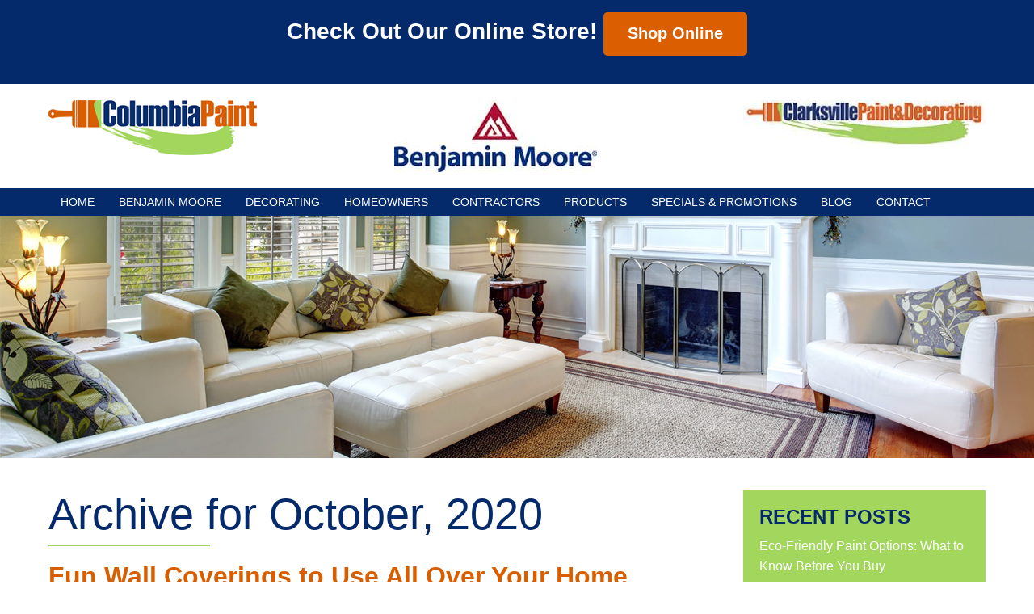

--- FILE ---
content_type: text/html; charset=UTF-8
request_url: https://www.columbiapaintco.com/2020/10/
body_size: 11840
content:
<!doctype html> <!--[if lt IE 7]><html class="no-js lt-ie10 lt-ie9 lt-ie8 lt-ie7" lang="en"><![endif]--> <!--[if IE 7]><html class="no-js lt-ie10 lt-ie9 lt-ie8" lang="en"><![endif]--> <!--[if IE 8]><html class="no-js lt-ie10 lt-ie9" lang="en"><![endif]--> <!--[if IE 9]><html class="no-js lt-ie10" lang="en"><![endif]--> <!--[if gt IE 9]><!--><html class="no-js" lang="en"><!--<![endif]--><head><link media="all" href="https://www.columbiapaintco.com/wp-content/cache/autoptimize/css/autoptimize_0a70191afbc8bea1d9daff957517f3ae.css" rel="stylesheet" /><link media="screen" href="https://www.columbiapaintco.com/wp-content/cache/autoptimize/css/autoptimize_0c96ae9a1b11220ac9b71d3ef0cda2ec.css" rel="stylesheet" /><title> October 2020 -</title><meta charset="utf-8"><meta http-equiv="X-UA-Compatible" content="IE=edge"><meta name="viewport" content="width=device-width, initial-scale=1.0"><meta name="google-site-verification" content="jxzrnJnPW4RcQ6SNYz3OkUJgRA8fzis-BaEJJaPzHD8" /><meta name="p:domain_verify" content="ffd15ffbd6662ff2ecf3d1c816f2c88a"/><link rel="apple-touch-icon" sizes="57x57" href="https://www.columbiapaintco.com/wp-content/themes/awi/icons/apple-touch-icon-57x57.png"><link rel="apple-touch-icon" sizes="60x60" href="https://www.columbiapaintco.com/wp-content/themes/awi/icons/apple-touch-icon-60x60.png"><link rel="apple-touch-icon" sizes="72x72" href="https://www.columbiapaintco.com/wp-content/themes/awi/icons/apple-touch-icon-72x72.png"><link rel="apple-touch-icon" sizes="76x76" href="https://www.columbiapaintco.com/wp-content/themes/awi/icons/apple-touch-icon-76x76.png"><link rel="apple-touch-icon" sizes="114x114" href="https://www.columbiapaintco.com/wp-content/themes/awi/icons/apple-touch-icon-114x114.png"><link rel="apple-touch-icon" sizes="120x120" href="https://www.columbiapaintco.com/wp-content/themes/awi/icons/apple-touch-icon-120x120.png"><link rel="apple-touch-icon" sizes="144x144" href="https://www.columbiapaintco.com/wp-content/themes/awi/icons/apple-touch-icon-144x144.png"><link rel="apple-touch-icon" sizes="152x152" href="https://www.columbiapaintco.com/wp-content/themes/awi/icons/apple-touch-icon-152x152.png"><link rel="apple-touch-icon" sizes="180x180" href="https://www.columbiapaintco.com/wp-content/themes/awi/icons/apple-touch-icon-180x180.png"><link rel="icon" type="image/png" href="https://www.columbiapaintco.com/wp-content/themes/awi/icons/favicon-32x32.png" sizes="32x32"><link rel="icon" type="image/png" href="https://www.columbiapaintco.com/wp-content/themes/awi/icons/favicon-194x194.png" sizes="194x194"><link rel="icon" type="image/png" href="https://www.columbiapaintco.com/wp-content/themes/awi/icons/favicon-96x96.png" sizes="96x96"><link rel="icon" type="image/png" href="https://www.columbiapaintco.com/wp-content/themes/awi/icons/android-chrome-192x192.png" sizes="192x192"><link rel="icon" type="image/png" href="https://www.columbiapaintco.com/wp-content/themes/awi/icons/favicon-16x16.png" sizes="16x16"><link rel="manifest" href="https://www.columbiapaintco.com/wp-content/themes/awi/icons/manifest.json"><link rel="shortcut icon" href="https://www.columbiapaintco.com/wp-content/themes/awi/icons/favicon.ico"><meta name="msapplication-TileColor" content="#da532c"><meta name="msapplication-TileImage" content="https://www.columbiapaintco.com/wp-content/themes/awi/icons/mstile-144x144.png"><meta name="msapplication-config" content="https://www.columbiapaintco.com/wp-content/themes/awi/icons/browserconfig.xml"><meta name="theme-color" content="#ffffff"><link rel="stylesheet" href="//maxcdn.bootstrapcdn.com/font-awesome/4.3.0/css/font-awesome.min.css"> <script async src="https://www.googletagmanager.com/gtag/js?id=G-V5HECC5GE0"></script> <script src="https://www.columbiapaintco.com/wp-content/themes/awi/js/modernizr.min.js"></script>  <script>(function(){if("-ms-user-select"in document.documentElement.style&&navigator.userAgent.match(/IEMobile\/10\.0/)){var e=document.createElement("style");e.appendChild(document.createTextNode("@-ms-viewport{width:auto!important}"));document.getElementsByTagName("head")[0].appendChild(e)}})()</script> <!--[if lt IE 9]><script src="https://www.columbiapaintco.com/wp-content/themes/awi/js/respond.min.js"></script><![endif]--> <script src="https://www.columbiapaintco.com/wp-content/themes/awi/js/jquery-1.11.2.min.js"></script> <script src="https://www.columbiapaintco.com/wp-content/themes/awi/js/rNav.min.js"></script> <script>$(function(){
	rNav({
		width: '1023',
		menuLabel: '<div><span></span><span></span><span></span></div>',
		backLabel: 'Back'
	});
});</script>  <script>(function(i,s,o,g,r,a,m){i['GoogleAnalyticsObject']=r;i[r]=i[r]||function(){
(i[r].q=i[r].q||[]).push(arguments)},i[r].l=1*new Date();a=s.createElement(o),
m=s.getElementsByTagName(o)[0];a.async=1;a.src=g;m.parentNode.insertBefore(a,m)
})(window,document,'script','//www.google-analytics.com/analytics.js','ga');

ga('create', 'UA-64042730-1', 'auto');
ga('send', 'pageview');</script> <script>window.dataLayer = window.dataLayer || [];
  function gtag(){dataLayer.push(arguments);}
  gtag('js', new Date());

  gtag('config', 'G-V5HECC5GE0');</script> <meta name="robots" content="noindex,follow"/><meta property="og:locale" content="en_US" /><meta property="og:type" content="object" /><meta property="og:title" content="October 2020 -" /><meta property="og:url" content="https://www.columbiapaintco.com/2020/10/" /><meta name="twitter:card" content="summary" /><meta name="twitter:title" content="October 2020 -" /> <script type='application/ld+json' class='yoast-schema-graph yoast-schema-graph--main'>{"@context":"https://schema.org","@graph":[{"@type":"WebSite","@id":"https://www.columbiapaintco.com/#website","url":"https://www.columbiapaintco.com/","name":"","potentialAction":{"@type":"SearchAction","target":"https://www.columbiapaintco.com/?s={search_term_string}","query-input":"required name=search_term_string"}},{"@type":"CollectionPage","@id":"https://www.columbiapaintco.com/2020/10/#webpage","url":"https://www.columbiapaintco.com/2020/10/","inLanguage":"en-US","name":"October 2020 -","isPartOf":{"@id":"https://www.columbiapaintco.com/#website"}}]}</script> <link rel='dns-prefetch' href='//s.w.org' /><link rel="alternate" type="application/rss+xml" title=" &raquo; Feed" href="https://www.columbiapaintco.com/feed/" /><link rel="alternate" type="application/rss+xml" title=" &raquo; Comments Feed" href="https://www.columbiapaintco.com/comments/feed/" /> <script type="text/javascript">window._wpemojiSettings = {"baseUrl":"https:\/\/s.w.org\/images\/core\/emoji\/12.0.0-1\/72x72\/","ext":".png","svgUrl":"https:\/\/s.w.org\/images\/core\/emoji\/12.0.0-1\/svg\/","svgExt":".svg","source":{"concatemoji":"https:\/\/www.columbiapaintco.com\/wp-includes\/js\/wp-emoji-release.min.js?ver=e537ee3a97f7435fe7c99a92dae4e615"}};
			!function(e,a,t){var r,n,o,i,p=a.createElement("canvas"),s=p.getContext&&p.getContext("2d");function c(e,t){var a=String.fromCharCode;s.clearRect(0,0,p.width,p.height),s.fillText(a.apply(this,e),0,0);var r=p.toDataURL();return s.clearRect(0,0,p.width,p.height),s.fillText(a.apply(this,t),0,0),r===p.toDataURL()}function l(e){if(!s||!s.fillText)return!1;switch(s.textBaseline="top",s.font="600 32px Arial",e){case"flag":return!c([127987,65039,8205,9895,65039],[127987,65039,8203,9895,65039])&&(!c([55356,56826,55356,56819],[55356,56826,8203,55356,56819])&&!c([55356,57332,56128,56423,56128,56418,56128,56421,56128,56430,56128,56423,56128,56447],[55356,57332,8203,56128,56423,8203,56128,56418,8203,56128,56421,8203,56128,56430,8203,56128,56423,8203,56128,56447]));case"emoji":return!c([55357,56424,55356,57342,8205,55358,56605,8205,55357,56424,55356,57340],[55357,56424,55356,57342,8203,55358,56605,8203,55357,56424,55356,57340])}return!1}function d(e){var t=a.createElement("script");t.src=e,t.defer=t.type="text/javascript",a.getElementsByTagName("head")[0].appendChild(t)}for(i=Array("flag","emoji"),t.supports={everything:!0,everythingExceptFlag:!0},o=0;o<i.length;o++)t.supports[i[o]]=l(i[o]),t.supports.everything=t.supports.everything&&t.supports[i[o]],"flag"!==i[o]&&(t.supports.everythingExceptFlag=t.supports.everythingExceptFlag&&t.supports[i[o]]);t.supports.everythingExceptFlag=t.supports.everythingExceptFlag&&!t.supports.flag,t.DOMReady=!1,t.readyCallback=function(){t.DOMReady=!0},t.supports.everything||(n=function(){t.readyCallback()},a.addEventListener?(a.addEventListener("DOMContentLoaded",n,!1),e.addEventListener("load",n,!1)):(e.attachEvent("onload",n),a.attachEvent("onreadystatechange",function(){"complete"===a.readyState&&t.readyCallback()})),(r=t.source||{}).concatemoji?d(r.concatemoji):r.wpemoji&&r.twemoji&&(d(r.twemoji),d(r.wpemoji)))}(window,document,window._wpemojiSettings);</script> <script type='text/javascript' src='https://www.columbiapaintco.com/wp-includes/js/jquery/jquery.js?ver=1.12.4-wp'></script> <script type='text/javascript' src='https://www.columbiapaintco.com/wp-includes/js/jquery/jquery-migrate.min.js?ver=1.4.1'></script> <link rel='https://api.w.org/' href='https://www.columbiapaintco.com/wp-json/' /><link rel="EditURI" type="application/rsd+xml" title="RSD" href="https://www.columbiapaintco.com/xmlrpc.php?rsd" /><link rel="wlwmanifest" type="application/wlwmanifest+xml" href="https://www.columbiapaintco.com/wp-includes/wlwmanifest.xml" /> <script type="text/javascript">(function(url){
	if(/(?:Chrome\/26\.0\.1410\.63 Safari\/537\.31|WordfenceTestMonBot)/.test(navigator.userAgent)){ return; }
	var addEvent = function(evt, handler) {
		if (window.addEventListener) {
			document.addEventListener(evt, handler, false);
		} else if (window.attachEvent) {
			document.attachEvent('on' + evt, handler);
		}
	};
	var removeEvent = function(evt, handler) {
		if (window.removeEventListener) {
			document.removeEventListener(evt, handler, false);
		} else if (window.detachEvent) {
			document.detachEvent('on' + evt, handler);
		}
	};
	var evts = 'contextmenu dblclick drag dragend dragenter dragleave dragover dragstart drop keydown keypress keyup mousedown mousemove mouseout mouseover mouseup mousewheel scroll'.split(' ');
	var logHuman = function() {
		if (window.wfLogHumanRan) { return; }
		window.wfLogHumanRan = true;
		var wfscr = document.createElement('script');
		wfscr.type = 'text/javascript';
		wfscr.async = true;
		wfscr.src = url + '&r=' + Math.random();
		(document.getElementsByTagName('head')[0]||document.getElementsByTagName('body')[0]).appendChild(wfscr);
		for (var i = 0; i < evts.length; i++) {
			removeEvent(evts[i], logHuman);
		}
	};
	for (var i = 0; i < evts.length; i++) {
		addEvent(evts[i], logHuman);
	}
})('//www.columbiapaintco.com/?wordfence_lh=1&hid=D2E59BB152DFDFFB7BC496E5B2EAC305');</script> <link rel='dns-prefetch' href='//v0.wordpress.com'/></head><body class="archive date"> <!--[if lt IE 8]><p class="browserupgrade">You are using an <strong>outdated</strong> browser. Please <a href="http://browsehappy.com/">upgrade your browser</a> to improve your experience.</p><![endif]--><div class="shop-online"><div class="container"><h2>Check Out Our Online Store! <a class="button" href="https://shop.columbiapaintco.com/" target="_blank">Shop Online</a></h2></div></div><header><div class="container"><a href="https://www.columbiapaintco.com"><img src="https://www.columbiapaintco.com/wp-content/themes/awi/img/logo.png" class="logo" alt="Columbia Paint" title="Columbia Paint Logo" width="258" height="68"></a> <img src="https://www.columbiapaintco.com/wp-content/themes/awi/img/BenjaminMoore.jpg" class="logo2" alt="Benjamin Moore" title="Benjamin Moore Paint" width="251" height="89"> <address> <a href="http://www.columbiapaintco.com/clarksville-paint-decorating/"><img src="https://www.columbiapaintco.com/wp-content/themes/awi/img/Clarksville-Paint-Logo.jpg" class="logo" alt="Columbia Paint" title="Clarksville Paint" width="300"></a> <br> </address></div></header><nav><div class="container"><div id="rNav-wrap" class="menu-main-nav-container"><ul id="rNav" class="rNav"><li id="menu-item-13" class="menu-item menu-item-type-post_type menu-item-object-page menu-item-home menu-item-13"><a href="https://www.columbiapaintco.com/">Home</a></li><li id="menu-item-96" class="menu-item menu-item-type-post_type menu-item-object-page menu-item-96"><a href="https://www.columbiapaintco.com/benjamin-moore-paint/">Benjamin Moore</a></li><li id="menu-item-93" class="menu-item menu-item-type-post_type menu-item-object-page menu-item-93"><a href="https://www.columbiapaintco.com/decorating/">Decorating</a></li><li id="menu-item-95" class="menu-item menu-item-type-post_type menu-item-object-page menu-item-95"><a href="https://www.columbiapaintco.com/for-the-homeowner/">Homeowners</a></li><li id="menu-item-94" class="menu-item menu-item-type-post_type menu-item-object-page menu-item-94"><a href="https://www.columbiapaintco.com/for-the-contractor/">Contractors</a></li><li id="menu-item-92" class="menu-item menu-item-type-post_type menu-item-object-page menu-item-has-children menu-item-92"><a href="https://www.columbiapaintco.com/products/">Products</a><ul class="sub-menu"><li id="menu-item-1255" class="menu-item menu-item-type-custom menu-item-object-custom menu-item-1255"><a target="_blank" rel="noopener noreferrer" href="https://shop.columbiapaintco.com/">Shop Online</a></li></ul></li><li id="menu-item-125" class="menu-item menu-item-type-post_type menu-item-object-page menu-item-125"><a href="https://www.columbiapaintco.com/specials-promotions/">Specials &#038; Promotions</a></li><li id="menu-item-12" class="menu-item menu-item-type-post_type menu-item-object-page current_page_parent menu-item-12"><a href="https://www.columbiapaintco.com/blog/">Blog</a></li><li id="menu-item-137" class="menu-item menu-item-type-post_type menu-item-object-page menu-item-137"><a href="https://www.columbiapaintco.com/contact/">Contact</a></li></ul></div></div></nav><div class="banner"><ul class="slides"><li style="background-image:url(https://www.columbiapaintco.com/wp-content/themes/awi/img/living_room.jpg);"></li></ul></div><main><div class="container"><article><h1>Archive for
 October, 2020</h1><ul class="wp-posts-list"><li><div class="post-1229 post type-post status-publish format-standard hentry category-wall-coverings tag-room-design tag-wall-coverings tag-walls" id="post-1229"><h2><a href="https://www.columbiapaintco.com/wall-coverings/fun-wall-coverings-to-use-all-over-your-home/" rel="bookmark" title="Permanent Link to Fun Wall Coverings to Use All Over Your Home"> Fun Wall Coverings to Use All Over Your Home </a></h2> <small><ul class="postmetadata-list clearfix"><li><span class="postmetadata-date"> October 28th, 2020 </span></li><li><span class="postmetadata-cats">Posted in <a href="https://www.columbiapaintco.com/category/wall-coverings/" rel="category tag">Wall coverings</a> </span></li><li><span class="postmetadata-tags">Tags:
 Tags: <a href="https://www.columbiapaintco.com/tag/room-design/" rel="tag">room design</a>, <a href="https://www.columbiapaintco.com/tag/wall-coverings/" rel="tag">wall coverings</a>, <a href="https://www.columbiapaintco.com/tag/walls/" rel="tag">walls</a><br /> </span></li></ul> </small><div class="entry"><p>When it comes to your home, having wall coverings that are fun can make all the difference for your home’s interiors. In fact, there are many different things that can create a fun environment in your home. One of these&#8230; <a class="read-more" href="https://www.columbiapaintco.com/wall-coverings/fun-wall-coverings-to-use-all-over-your-home/">Read More</a></p><div class="sharedaddy sd-sharing-enabled"><div class="robots-nocontent sd-block sd-social sd-social-icon sd-sharing"><h3 class="sd-title">Share this:</h3><div class="sd-content"><ul><li class="share-facebook"><a rel="nofollow noopener noreferrer" data-shared="sharing-facebook-1229" class="share-facebook sd-button share-icon no-text" href="https://www.columbiapaintco.com/wall-coverings/fun-wall-coverings-to-use-all-over-your-home/?share=facebook" target="_blank" title="Click to share on Facebook"><span></span><span class="sharing-screen-reader-text">Click to share on Facebook (Opens in new window)</span></a></li><li class="share-twitter"><a rel="nofollow noopener noreferrer" data-shared="sharing-twitter-1229" class="share-twitter sd-button share-icon no-text" href="https://www.columbiapaintco.com/wall-coverings/fun-wall-coverings-to-use-all-over-your-home/?share=twitter" target="_blank" title="Click to share on Twitter"><span></span><span class="sharing-screen-reader-text">Click to share on Twitter (Opens in new window)</span></a></li><li class="share-linkedin"><a rel="nofollow noopener noreferrer" data-shared="sharing-linkedin-1229" class="share-linkedin sd-button share-icon no-text" href="https://www.columbiapaintco.com/wall-coverings/fun-wall-coverings-to-use-all-over-your-home/?share=linkedin" target="_blank" title="Click to share on LinkedIn"><span></span><span class="sharing-screen-reader-text">Click to share on LinkedIn (Opens in new window)</span></a></li><li class="share-pinterest"><a rel="nofollow noopener noreferrer" data-shared="sharing-pinterest-1229" class="share-pinterest sd-button share-icon no-text" href="https://www.columbiapaintco.com/wall-coverings/fun-wall-coverings-to-use-all-over-your-home/?share=pinterest" target="_blank" title="Click to share on Pinterest"><span></span><span class="sharing-screen-reader-text">Click to share on Pinterest (Opens in new window)</span></a></li><li class="share-end"></li></ul></div></div></div></div></div></li><li><div class="post-1227 post type-post status-publish format-standard hentry category-paint tag-paint tag-repaint tag-repainting" id="post-1227"><h2><a href="https://www.columbiapaintco.com/paint/are-you-ready-to-repaint-your-wood-paneling/" rel="bookmark" title="Permanent Link to Are You Ready to Repaint Your Wood Paneling?"> Are You Ready to Repaint Your Wood Paneling? </a></h2> <small><ul class="postmetadata-list clearfix"><li><span class="postmetadata-date"> October 23rd, 2020 </span></li><li><span class="postmetadata-cats">Posted in <a href="https://www.columbiapaintco.com/category/paint/" rel="category tag">Paint</a> </span></li><li><span class="postmetadata-tags">Tags:
 Tags: <a href="https://www.columbiapaintco.com/tag/paint/" rel="tag">paint</a>, <a href="https://www.columbiapaintco.com/tag/repaint/" rel="tag">repaint</a>, <a href="https://www.columbiapaintco.com/tag/repainting/" rel="tag">repainting</a><br /> </span></li></ul> </small><div class="entry"><p>Is it time to repaint your wood paneling? There are a few distinctive and recognizable signs that will help ensure your wood paneling looks great all year round. But knowing when it’s finally time to reliant them can be a&#8230; <a class="read-more" href="https://www.columbiapaintco.com/paint/are-you-ready-to-repaint-your-wood-paneling/">Read More</a></p><div class="sharedaddy sd-sharing-enabled"><div class="robots-nocontent sd-block sd-social sd-social-icon sd-sharing"><h3 class="sd-title">Share this:</h3><div class="sd-content"><ul><li class="share-facebook"><a rel="nofollow noopener noreferrer" data-shared="sharing-facebook-1227" class="share-facebook sd-button share-icon no-text" href="https://www.columbiapaintco.com/paint/are-you-ready-to-repaint-your-wood-paneling/?share=facebook" target="_blank" title="Click to share on Facebook"><span></span><span class="sharing-screen-reader-text">Click to share on Facebook (Opens in new window)</span></a></li><li class="share-twitter"><a rel="nofollow noopener noreferrer" data-shared="sharing-twitter-1227" class="share-twitter sd-button share-icon no-text" href="https://www.columbiapaintco.com/paint/are-you-ready-to-repaint-your-wood-paneling/?share=twitter" target="_blank" title="Click to share on Twitter"><span></span><span class="sharing-screen-reader-text">Click to share on Twitter (Opens in new window)</span></a></li><li class="share-linkedin"><a rel="nofollow noopener noreferrer" data-shared="sharing-linkedin-1227" class="share-linkedin sd-button share-icon no-text" href="https://www.columbiapaintco.com/paint/are-you-ready-to-repaint-your-wood-paneling/?share=linkedin" target="_blank" title="Click to share on LinkedIn"><span></span><span class="sharing-screen-reader-text">Click to share on LinkedIn (Opens in new window)</span></a></li><li class="share-pinterest"><a rel="nofollow noopener noreferrer" data-shared="sharing-pinterest-1227" class="share-pinterest sd-button share-icon no-text" href="https://www.columbiapaintco.com/paint/are-you-ready-to-repaint-your-wood-paneling/?share=pinterest" target="_blank" title="Click to share on Pinterest"><span></span><span class="sharing-screen-reader-text">Click to share on Pinterest (Opens in new window)</span></a></li><li class="share-end"></li></ul></div></div></div></div></div></li><li><div class="post-1224 post type-post status-publish format-standard hentry category-paint tag-paint tag-paint-colors tag-video-calls" id="post-1224"><h2><a href="https://www.columbiapaintco.com/paint/presentable-paint-colors-for-your-next-video-call/" rel="bookmark" title="Permanent Link to Presentable Paint Colors for Your Next Video Call"> Presentable Paint Colors for Your Next Video Call </a></h2> <small><ul class="postmetadata-list clearfix"><li><span class="postmetadata-date"> October 16th, 2020 </span></li><li><span class="postmetadata-cats">Posted in <a href="https://www.columbiapaintco.com/category/paint/" rel="category tag">Paint</a> </span></li><li><span class="postmetadata-tags">Tags:
 Tags: <a href="https://www.columbiapaintco.com/tag/paint/" rel="tag">paint</a>, <a href="https://www.columbiapaintco.com/tag/paint-colors/" rel="tag">paint colors</a>, <a href="https://www.columbiapaintco.com/tag/video-calls/" rel="tag">video calls</a><br /> </span></li></ul> </small><div class="entry"><p>Zoom envy is all too real. In fact, video call jealousy regarding colleague’s backgrounds is something all people working from home can understand. That said, you could be the envy of the videocall. Liven up your video meeting with a&#8230; <a class="read-more" href="https://www.columbiapaintco.com/paint/presentable-paint-colors-for-your-next-video-call/">Read More</a></p><div class="sharedaddy sd-sharing-enabled"><div class="robots-nocontent sd-block sd-social sd-social-icon sd-sharing"><h3 class="sd-title">Share this:</h3><div class="sd-content"><ul><li class="share-facebook"><a rel="nofollow noopener noreferrer" data-shared="sharing-facebook-1224" class="share-facebook sd-button share-icon no-text" href="https://www.columbiapaintco.com/paint/presentable-paint-colors-for-your-next-video-call/?share=facebook" target="_blank" title="Click to share on Facebook"><span></span><span class="sharing-screen-reader-text">Click to share on Facebook (Opens in new window)</span></a></li><li class="share-twitter"><a rel="nofollow noopener noreferrer" data-shared="sharing-twitter-1224" class="share-twitter sd-button share-icon no-text" href="https://www.columbiapaintco.com/paint/presentable-paint-colors-for-your-next-video-call/?share=twitter" target="_blank" title="Click to share on Twitter"><span></span><span class="sharing-screen-reader-text">Click to share on Twitter (Opens in new window)</span></a></li><li class="share-linkedin"><a rel="nofollow noopener noreferrer" data-shared="sharing-linkedin-1224" class="share-linkedin sd-button share-icon no-text" href="https://www.columbiapaintco.com/paint/presentable-paint-colors-for-your-next-video-call/?share=linkedin" target="_blank" title="Click to share on LinkedIn"><span></span><span class="sharing-screen-reader-text">Click to share on LinkedIn (Opens in new window)</span></a></li><li class="share-pinterest"><a rel="nofollow noopener noreferrer" data-shared="sharing-pinterest-1224" class="share-pinterest sd-button share-icon no-text" href="https://www.columbiapaintco.com/paint/presentable-paint-colors-for-your-next-video-call/?share=pinterest" target="_blank" title="Click to share on Pinterest"><span></span><span class="sharing-screen-reader-text">Click to share on Pinterest (Opens in new window)</span></a></li><li class="share-end"></li></ul></div></div></div></div></div></li><li><div class="post-1222 post type-post status-publish format-standard hentry category-paint tag-home-interiors tag-paint tag-painting" id="post-1222"><h2><a href="https://www.columbiapaintco.com/paint/5-ways-you-know-you-should-start-painting-the-interior-of-your-home/" rel="bookmark" title="Permanent Link to 5 Ways You Know You Should Start Painting the Interior of Your Home"> 5 Ways You Know You Should Start Painting the Interior of Your Home </a></h2> <small><ul class="postmetadata-list clearfix"><li><span class="postmetadata-date"> October 12th, 2020 </span></li><li><span class="postmetadata-cats">Posted in <a href="https://www.columbiapaintco.com/category/paint/" rel="category tag">Paint</a> </span></li><li><span class="postmetadata-tags">Tags:
 Tags: <a href="https://www.columbiapaintco.com/tag/home-interiors/" rel="tag">home interiors</a>, <a href="https://www.columbiapaintco.com/tag/paint/" rel="tag">paint</a>, <a href="https://www.columbiapaintco.com/tag/painting/" rel="tag">painting</a><br /> </span></li></ul> </small><div class="entry"><p>Fall is a season of transition. After a long summer, it’s time for the world to change again &#8211; in this case, we meant literally! The Earth is about to tilt away from the sun, and in the northern hemisphere,&#8230; <a class="read-more" href="https://www.columbiapaintco.com/paint/5-ways-you-know-you-should-start-painting-the-interior-of-your-home/">Read More</a></p><div class="sharedaddy sd-sharing-enabled"><div class="robots-nocontent sd-block sd-social sd-social-icon sd-sharing"><h3 class="sd-title">Share this:</h3><div class="sd-content"><ul><li class="share-facebook"><a rel="nofollow noopener noreferrer" data-shared="sharing-facebook-1222" class="share-facebook sd-button share-icon no-text" href="https://www.columbiapaintco.com/paint/5-ways-you-know-you-should-start-painting-the-interior-of-your-home/?share=facebook" target="_blank" title="Click to share on Facebook"><span></span><span class="sharing-screen-reader-text">Click to share on Facebook (Opens in new window)</span></a></li><li class="share-twitter"><a rel="nofollow noopener noreferrer" data-shared="sharing-twitter-1222" class="share-twitter sd-button share-icon no-text" href="https://www.columbiapaintco.com/paint/5-ways-you-know-you-should-start-painting-the-interior-of-your-home/?share=twitter" target="_blank" title="Click to share on Twitter"><span></span><span class="sharing-screen-reader-text">Click to share on Twitter (Opens in new window)</span></a></li><li class="share-linkedin"><a rel="nofollow noopener noreferrer" data-shared="sharing-linkedin-1222" class="share-linkedin sd-button share-icon no-text" href="https://www.columbiapaintco.com/paint/5-ways-you-know-you-should-start-painting-the-interior-of-your-home/?share=linkedin" target="_blank" title="Click to share on LinkedIn"><span></span><span class="sharing-screen-reader-text">Click to share on LinkedIn (Opens in new window)</span></a></li><li class="share-pinterest"><a rel="nofollow noopener noreferrer" data-shared="sharing-pinterest-1222" class="share-pinterest sd-button share-icon no-text" href="https://www.columbiapaintco.com/paint/5-ways-you-know-you-should-start-painting-the-interior-of-your-home/?share=pinterest" target="_blank" title="Click to share on Pinterest"><span></span><span class="sharing-screen-reader-text">Click to share on Pinterest (Opens in new window)</span></a></li><li class="share-end"></li></ul></div></div></div></div></div></li><li><div class="post-1219 post type-post status-publish format-standard hentry category-exterior-renovations tag-colors tag-exterior-renovations tag-home" id="post-1219"><h2><a href="https://www.columbiapaintco.com/exterior-renovations/spruce-up-your-home-with-these-exterior-colors/" rel="bookmark" title="Permanent Link to Spruce Up Your Home with These Exterior Colors!"> Spruce Up Your Home with These Exterior Colors! </a></h2> <small><ul class="postmetadata-list clearfix"><li><span class="postmetadata-date"> October 2nd, 2020 </span></li><li><span class="postmetadata-cats">Posted in <a href="https://www.columbiapaintco.com/category/exterior-renovations/" rel="category tag">Exterior Renovations</a> </span></li><li><span class="postmetadata-tags">Tags:
 Tags: <a href="https://www.columbiapaintco.com/tag/colors/" rel="tag">colors</a>, <a href="https://www.columbiapaintco.com/tag/exterior-renovations/" rel="tag">exterior renovations</a>, <a href="https://www.columbiapaintco.com/tag/home/" rel="tag">home</a><br /> </span></li></ul> </small><div class="entry"><p>Now that we are in October, the end of the year is quickly approaching. Many monumental events have shaped this tumultuous year, but we have almost made it through to the other side: the promised land of 2021. If you’ve&#8230; <a class="read-more" href="https://www.columbiapaintco.com/exterior-renovations/spruce-up-your-home-with-these-exterior-colors/">Read More</a></p><div class="sharedaddy sd-sharing-enabled"><div class="robots-nocontent sd-block sd-social sd-social-icon sd-sharing"><h3 class="sd-title">Share this:</h3><div class="sd-content"><ul><li class="share-facebook"><a rel="nofollow noopener noreferrer" data-shared="sharing-facebook-1219" class="share-facebook sd-button share-icon no-text" href="https://www.columbiapaintco.com/exterior-renovations/spruce-up-your-home-with-these-exterior-colors/?share=facebook" target="_blank" title="Click to share on Facebook"><span></span><span class="sharing-screen-reader-text">Click to share on Facebook (Opens in new window)</span></a></li><li class="share-twitter"><a rel="nofollow noopener noreferrer" data-shared="sharing-twitter-1219" class="share-twitter sd-button share-icon no-text" href="https://www.columbiapaintco.com/exterior-renovations/spruce-up-your-home-with-these-exterior-colors/?share=twitter" target="_blank" title="Click to share on Twitter"><span></span><span class="sharing-screen-reader-text">Click to share on Twitter (Opens in new window)</span></a></li><li class="share-linkedin"><a rel="nofollow noopener noreferrer" data-shared="sharing-linkedin-1219" class="share-linkedin sd-button share-icon no-text" href="https://www.columbiapaintco.com/exterior-renovations/spruce-up-your-home-with-these-exterior-colors/?share=linkedin" target="_blank" title="Click to share on LinkedIn"><span></span><span class="sharing-screen-reader-text">Click to share on LinkedIn (Opens in new window)</span></a></li><li class="share-pinterest"><a rel="nofollow noopener noreferrer" data-shared="sharing-pinterest-1219" class="share-pinterest sd-button share-icon no-text" href="https://www.columbiapaintco.com/exterior-renovations/spruce-up-your-home-with-these-exterior-colors/?share=pinterest" target="_blank" title="Click to share on Pinterest"><span></span><span class="sharing-screen-reader-text">Click to share on Pinterest (Opens in new window)</span></a></li><li class="share-end"></li></ul></div></div></div></div></div></li></ul><div class="pagination"></div></article><aside><div class="sidebar"><ul><li id="recent-posts-2" class="widget widget_recent_entries"><h3 class="widgettitle">Recent Posts</h3><ul><li> <a href="https://www.columbiapaintco.com/paint/eco-friendly-paint-options-what-to-know-before-you-buy/">Eco-Friendly Paint Options: What to Know Before You Buy</a></li><li> <a href="https://www.columbiapaintco.com/paint-colors/trending-interior-paint-colors-2026/">The Top Trending Interior Paint Colors for 2026</a></li><li> <a href="https://www.columbiapaintco.com/painting-tips/prep-walls-like-a-pro-before-painting/">How to Prep Your Walls Like a Pro Before Painting</a></li><li> <a href="https://www.columbiapaintco.com/paint-colors/ultimate-guide-choosing-interior-paint-colors-for-maryland-home/">The Ultimate Guide to Choosing Interior Paint Colors for Your Maryland Home</a></li><li> <a href="https://www.columbiapaintco.com/painting-tips/why-premium-paint-is-worth-the-investment/">Why Premium Paint Is Worth the Investment: Insights from Columbia Paint Company</a></li></ul></li><li id="categories-2" class="widget widget_categories"><h3 class="widgettitle">Categories</h3><ul><li class="cat-item cat-item-1"><a href="https://www.columbiapaintco.com/category/blog/">Blog</a></li><li class="cat-item cat-item-7"><a href="https://www.columbiapaintco.com/category/color/">Color</a></li><li class="cat-item cat-item-344"><a href="https://www.columbiapaintco.com/category/exterior-painting/">Exterior Painting</a></li><li class="cat-item cat-item-24"><a href="https://www.columbiapaintco.com/category/exterior-renovations/">Exterior Renovations</a></li><li class="cat-item cat-item-279"><a href="https://www.columbiapaintco.com/category/home-staging/">Home Staging</a></li><li class="cat-item cat-item-278"><a href="https://www.columbiapaintco.com/category/home-staginig/">Home Staginig</a></li><li class="cat-item cat-item-303"><a href="https://www.columbiapaintco.com/category/interior-design/">Interior Design</a></li><li class="cat-item cat-item-361"><a href="https://www.columbiapaintco.com/category/interior-painting/">Interior Painting</a></li><li class="cat-item cat-item-11"><a href="https://www.columbiapaintco.com/category/kitchens/">Kitchens</a></li><li class="cat-item cat-item-26"><a href="https://www.columbiapaintco.com/category/paint/">Paint</a></li><li class="cat-item cat-item-281"><a href="https://www.columbiapaintco.com/category/paint-colors/">Paint Colors</a></li><li class="cat-item cat-item-265"><a href="https://www.columbiapaintco.com/category/painting-tips/">Painting Tips</a></li><li class="cat-item cat-item-347"><a href="https://www.columbiapaintco.com/category/painting-tools/">Painting Tools</a></li><li class="cat-item cat-item-17"><a href="https://www.columbiapaintco.com/category/room-design/">Room Design</a></li><li class="cat-item cat-item-221"><a href="https://www.columbiapaintco.com/category/rugs/">Rugs</a></li><li class="cat-item cat-item-74"><a href="https://www.columbiapaintco.com/category/wall-coverings/">Wall coverings</a></li><li class="cat-item cat-item-307"><a href="https://www.columbiapaintco.com/category/wallpaper/">Wallpaper</a></li><li class="cat-item cat-item-318"><a href="https://www.columbiapaintco.com/category/walls/">Walls</a></li><li class="cat-item cat-item-4"><a href="https://www.columbiapaintco.com/category/window-treatments/">Window Treatments</a></li></ul></li><li id="archives-2" class="widget widget_archive"><h3 class="widgettitle">Archives</h3><ul><li><a href='https://www.columbiapaintco.com/2026/01/'>January 2026</a></li><li><a href='https://www.columbiapaintco.com/2025/12/'>December 2025</a></li><li><a href='https://www.columbiapaintco.com/2025/11/'>November 2025</a></li><li><a href='https://www.columbiapaintco.com/2025/10/'>October 2025</a></li><li><a href='https://www.columbiapaintco.com/2025/09/'>September 2025</a></li><li><a href='https://www.columbiapaintco.com/2025/08/'>August 2025</a></li><li><a href='https://www.columbiapaintco.com/2025/07/'>July 2025</a></li><li><a href='https://www.columbiapaintco.com/2025/06/'>June 2025</a></li><li><a href='https://www.columbiapaintco.com/2025/05/'>May 2025</a></li><li><a href='https://www.columbiapaintco.com/2025/04/'>April 2025</a></li><li><a href='https://www.columbiapaintco.com/2025/03/'>March 2025</a></li><li><a href='https://www.columbiapaintco.com/2025/02/'>February 2025</a></li><li><a href='https://www.columbiapaintco.com/2025/01/'>January 2025</a></li><li><a href='https://www.columbiapaintco.com/2024/12/'>December 2024</a></li><li><a href='https://www.columbiapaintco.com/2024/11/'>November 2024</a></li><li><a href='https://www.columbiapaintco.com/2024/10/'>October 2024</a></li><li><a href='https://www.columbiapaintco.com/2024/09/'>September 2024</a></li><li><a href='https://www.columbiapaintco.com/2024/08/'>August 2024</a></li><li><a href='https://www.columbiapaintco.com/2024/07/'>July 2024</a></li><li><a href='https://www.columbiapaintco.com/2024/06/'>June 2024</a></li><li><a href='https://www.columbiapaintco.com/2024/05/'>May 2024</a></li><li><a href='https://www.columbiapaintco.com/2024/04/'>April 2024</a></li><li><a href='https://www.columbiapaintco.com/2024/03/'>March 2024</a></li><li><a href='https://www.columbiapaintco.com/2024/02/'>February 2024</a></li><li><a href='https://www.columbiapaintco.com/2024/01/'>January 2024</a></li><li><a href='https://www.columbiapaintco.com/2023/12/'>December 2023</a></li><li><a href='https://www.columbiapaintco.com/2023/11/'>November 2023</a></li><li><a href='https://www.columbiapaintco.com/2023/10/'>October 2023</a></li><li><a href='https://www.columbiapaintco.com/2023/09/'>September 2023</a></li><li><a href='https://www.columbiapaintco.com/2023/08/'>August 2023</a></li><li><a href='https://www.columbiapaintco.com/2023/07/'>July 2023</a></li><li><a href='https://www.columbiapaintco.com/2023/06/'>June 2023</a></li><li><a href='https://www.columbiapaintco.com/2023/05/'>May 2023</a></li><li><a href='https://www.columbiapaintco.com/2023/04/'>April 2023</a></li><li><a href='https://www.columbiapaintco.com/2023/03/'>March 2023</a></li><li><a href='https://www.columbiapaintco.com/2023/02/'>February 2023</a></li><li><a href='https://www.columbiapaintco.com/2023/01/'>January 2023</a></li><li><a href='https://www.columbiapaintco.com/2022/12/'>December 2022</a></li><li><a href='https://www.columbiapaintco.com/2022/11/'>November 2022</a></li><li><a href='https://www.columbiapaintco.com/2022/10/'>October 2022</a></li><li><a href='https://www.columbiapaintco.com/2022/09/'>September 2022</a></li><li><a href='https://www.columbiapaintco.com/2022/08/'>August 2022</a></li><li><a href='https://www.columbiapaintco.com/2022/07/'>July 2022</a></li><li><a href='https://www.columbiapaintco.com/2022/06/'>June 2022</a></li><li><a href='https://www.columbiapaintco.com/2022/05/'>May 2022</a></li><li><a href='https://www.columbiapaintco.com/2022/04/'>April 2022</a></li><li><a href='https://www.columbiapaintco.com/2022/03/'>March 2022</a></li><li><a href='https://www.columbiapaintco.com/2022/02/'>February 2022</a></li><li><a href='https://www.columbiapaintco.com/2022/01/'>January 2022</a></li><li><a href='https://www.columbiapaintco.com/2021/12/'>December 2021</a></li><li><a href='https://www.columbiapaintco.com/2021/11/'>November 2021</a></li><li><a href='https://www.columbiapaintco.com/2021/10/'>October 2021</a></li><li><a href='https://www.columbiapaintco.com/2021/09/'>September 2021</a></li><li><a href='https://www.columbiapaintco.com/2021/08/'>August 2021</a></li><li><a href='https://www.columbiapaintco.com/2021/07/'>July 2021</a></li><li><a href='https://www.columbiapaintco.com/2021/06/'>June 2021</a></li><li><a href='https://www.columbiapaintco.com/2021/05/'>May 2021</a></li><li><a href='https://www.columbiapaintco.com/2021/04/'>April 2021</a></li><li><a href='https://www.columbiapaintco.com/2021/03/'>March 2021</a></li><li><a href='https://www.columbiapaintco.com/2021/02/'>February 2021</a></li><li><a href='https://www.columbiapaintco.com/2021/01/'>January 2021</a></li><li><a href='https://www.columbiapaintco.com/2020/12/'>December 2020</a></li><li><a href='https://www.columbiapaintco.com/2020/11/'>November 2020</a></li><li><a href='https://www.columbiapaintco.com/2020/10/' aria-current="page">October 2020</a></li><li><a href='https://www.columbiapaintco.com/2020/09/'>September 2020</a></li><li><a href='https://www.columbiapaintco.com/2020/08/'>August 2020</a></li><li><a href='https://www.columbiapaintco.com/2020/07/'>July 2020</a></li><li><a href='https://www.columbiapaintco.com/2020/06/'>June 2020</a></li><li><a href='https://www.columbiapaintco.com/2020/05/'>May 2020</a></li><li><a href='https://www.columbiapaintco.com/2020/04/'>April 2020</a></li><li><a href='https://www.columbiapaintco.com/2020/03/'>March 2020</a></li><li><a href='https://www.columbiapaintco.com/2020/02/'>February 2020</a></li><li><a href='https://www.columbiapaintco.com/2020/01/'>January 2020</a></li><li><a href='https://www.columbiapaintco.com/2019/06/'>June 2019</a></li><li><a href='https://www.columbiapaintco.com/2019/05/'>May 2019</a></li><li><a href='https://www.columbiapaintco.com/2019/04/'>April 2019</a></li><li><a href='https://www.columbiapaintco.com/2019/03/'>March 2019</a></li><li><a href='https://www.columbiapaintco.com/2019/02/'>February 2019</a></li><li><a href='https://www.columbiapaintco.com/2019/01/'>January 2019</a></li><li><a href='https://www.columbiapaintco.com/2018/12/'>December 2018</a></li><li><a href='https://www.columbiapaintco.com/2018/11/'>November 2018</a></li><li><a href='https://www.columbiapaintco.com/2018/10/'>October 2018</a></li><li><a href='https://www.columbiapaintco.com/2018/09/'>September 2018</a></li><li><a href='https://www.columbiapaintco.com/2018/08/'>August 2018</a></li><li><a href='https://www.columbiapaintco.com/2018/07/'>July 2018</a></li><li><a href='https://www.columbiapaintco.com/2018/06/'>June 2018</a></li><li><a href='https://www.columbiapaintco.com/2018/05/'>May 2018</a></li><li><a href='https://www.columbiapaintco.com/2018/04/'>April 2018</a></li><li><a href='https://www.columbiapaintco.com/2018/03/'>March 2018</a></li><li><a href='https://www.columbiapaintco.com/2018/02/'>February 2018</a></li><li><a href='https://www.columbiapaintco.com/2018/01/'>January 2018</a></li><li><a href='https://www.columbiapaintco.com/2017/12/'>December 2017</a></li><li><a href='https://www.columbiapaintco.com/2017/11/'>November 2017</a></li><li><a href='https://www.columbiapaintco.com/2017/10/'>October 2017</a></li><li><a href='https://www.columbiapaintco.com/2017/09/'>September 2017</a></li><li><a href='https://www.columbiapaintco.com/2017/08/'>August 2017</a></li><li><a href='https://www.columbiapaintco.com/2017/07/'>July 2017</a></li><li><a href='https://www.columbiapaintco.com/2017/06/'>June 2017</a></li><li><a href='https://www.columbiapaintco.com/2017/05/'>May 2017</a></li><li><a href='https://www.columbiapaintco.com/2017/04/'>April 2017</a></li><li><a href='https://www.columbiapaintco.com/2017/03/'>March 2017</a></li><li><a href='https://www.columbiapaintco.com/2017/02/'>February 2017</a></li><li><a href='https://www.columbiapaintco.com/2017/01/'>January 2017</a></li><li><a href='https://www.columbiapaintco.com/2016/12/'>December 2016</a></li><li><a href='https://www.columbiapaintco.com/2016/11/'>November 2016</a></li><li><a href='https://www.columbiapaintco.com/2016/10/'>October 2016</a></li><li><a href='https://www.columbiapaintco.com/2016/09/'>September 2016</a></li><li><a href='https://www.columbiapaintco.com/2016/08/'>August 2016</a></li><li><a href='https://www.columbiapaintco.com/2016/07/'>July 2016</a></li><li><a href='https://www.columbiapaintco.com/2016/06/'>June 2016</a></li><li><a href='https://www.columbiapaintco.com/2016/05/'>May 2016</a></li><li><a href='https://www.columbiapaintco.com/2016/04/'>April 2016</a></li><li><a href='https://www.columbiapaintco.com/2016/03/'>March 2016</a></li><li><a href='https://www.columbiapaintco.com/2016/02/'>February 2016</a></li><li><a href='https://www.columbiapaintco.com/2016/01/'>January 2016</a></li><li><a href='https://www.columbiapaintco.com/2015/12/'>December 2015</a></li><li><a href='https://www.columbiapaintco.com/2015/11/'>November 2015</a></li><li><a href='https://www.columbiapaintco.com/2015/10/'>October 2015</a></li><li><a href='https://www.columbiapaintco.com/2015/09/'>September 2015</a></li><li><a href='https://www.columbiapaintco.com/2015/08/'>August 2015</a></li><li><a href='https://www.columbiapaintco.com/2015/07/'>July 2015</a></li></ul></li><li id="blog_subscription-2" class="widget widget_blog_subscription jetpack_subscription_widget"><h3 class="widgettitle">Subscribe</h3><form action="#" method="post" accept-charset="utf-8" id="subscribe-blog-blog_subscription-2"><p id="subscribe-email"> <label id="jetpack-subscribe-label"
 class="screen-reader-text"
 for="subscribe-field-blog_subscription-2"> Email Address </label> <input type="email" name="email" required="required" class="required"
 value=""
 id="subscribe-field-blog_subscription-2"
 placeholder="Email Address"/></p><p id="subscribe-submit"> <input type="hidden" name="action" value="subscribe"/> <input type="hidden" name="source" value="https://www.columbiapaintco.com/2020/10/"/> <input type="hidden" name="sub-type" value="widget"/> <input type="hidden" name="redirect_fragment" value="blog_subscription-2"/> <button type="submit"
 name="jetpack_subscriptions_widget"
 > Subscribe </button></p></form></li></ul></div></aside></div></main><footer class="clearfix"><div class="wrapper"><div class="container"><div class="col01"><h3>Get In Touch</h3><div class="quick-contact"><div role="form" class="wpcf7" id="wpcf7-f4-o1" lang="en-US" dir="ltr"><div class="screen-reader-response"></div><form action="/2020/10/#wpcf7-f4-o1" method="post" class="wpcf7-form" novalidate="novalidate"><div style="display: none;"> <input type="hidden" name="_wpcf7" value="4" /> <input type="hidden" name="_wpcf7_version" value="5.1.6" /> <input type="hidden" name="_wpcf7_locale" value="en_US" /> <input type="hidden" name="_wpcf7_unit_tag" value="wpcf7-f4-o1" /> <input type="hidden" name="_wpcf7_container_post" value="0" /></div><p>Fill out this quick contact form and we will get right back to you</p><ul class="form-list clearfix"><li><span class="wpcf7-form-control-wrap name"><input type="text" name="name" value="Name*" size="40" class="wpcf7-form-control wpcf7-text wpcf7-validates-as-required" aria-required="true" aria-invalid="false" /></span></li><li><span class="wpcf7-form-control-wrap email"><input type="email" name="email" value="Email*" size="40" class="wpcf7-form-control wpcf7-text wpcf7-email wpcf7-validates-as-required wpcf7-validates-as-email" aria-required="true" aria-invalid="false" /></span></li><li><span class="wpcf7-form-control-wrap message"><textarea name="message" cols="40" rows="10" class="wpcf7-form-control wpcf7-textarea" aria-invalid="false">How can we help?</textarea></span></li><li><span class="wpcf7-form-control-wrap quiz-140"><label><span class="wpcf7-quiz-label">What is 1+1= ?</span> <input type="text" name="quiz-140" size="40" class="wpcf7-form-control wpcf7-quiz" autocomplete="off" aria-required="true" aria-invalid="false" /></label><input type="hidden" name="_wpcf7_quiz_answer_quiz-140" value="e0da941cacd8dcfb55fdc8c8fcab10ef" /></span></li><li><input type="submit" value="Submit" class="wpcf7-form-control wpcf7-submit" /></li></ul><div class="wpcf7-response-output wpcf7-display-none"></div></form></div></div></div><div class="col02"><h3>Pay Us A Visit</h3><div class="address"> <address> <strong>Columbia:</strong><br> 6822 Oak Hall Lane, Suite C2<br> Columbia, MD 21045<br> Phone: <a href="tel:443-319-4001">443-319-4001</a><br /><br /> <strong>Hours of Operation:</strong><br> Monday - Friday: 7:00 AM - 5:00 PM<br> Saturday: 8:00 AM - 4:00 PM<br> Sunday: Closed<br> Other times by appointment <br> <br><hr /> <strong>Clarksville:</strong><br> 12447 Clarksville Pike, Suite 1A<br> Clarksville, MD 21209<br> Phone: <a href="tel:443-552-1111">443-552-1111</a><br /><br /> <strong>Hours of Operation:</strong><br> Monday - Friday: 8:00 AM - 5:00 PM<br> Saturday: 8:00 AM - 4:00 PM<br> Sunday: Closed<br> Other times by appointment <br> <br> </address> <br> <br><ul class="social"><li><a href="https://www.facebook.com/Columbia-Paint-Co-686393291410063" target="_blank"><i class="fa fa-facebook"></i></a></li><li><a href="//twitter.com/ColumbiaPaintMD" target="_blank"><i class="fa fa-twitter"></i></a></li><li><a href="//www.pinterest.com/columbiapaintco" target="_blank"><i class="fa fa-pinterest"></i></a></li><li><a href="//www.linkedin.com/company/columbia-paint-company" target="_blank"><i class="fa fa-linkedin"></i></a></li><li><a href="//www.youtube.com/channel/UCe4ZHlVsxxu00qobN4eLpBA" target="_blank"><i class="fa fa-youtube"></i></a></li><li><a href="http://www.houzz.com/pro/columbiapaint/columbia-paint" target="_blank"><i class="icon-houzz"></i></a></li><li><a href="https://www.columbiapaintco.com/blog" target="_blank"><i class="fa fa-rss"></i></a></li></ul></div></div><div class="col03"><h3>Navigate</h3><ul id="menu-footer-nav" class="links clearfix"><li id="menu-item-15" class="menu-item menu-item-type-post_type menu-item-object-page menu-item-home menu-item-15"><a href="https://www.columbiapaintco.com/">Home</a></li><li id="menu-item-91" class="menu-item menu-item-type-post_type menu-item-object-page menu-item-91"><a href="https://www.columbiapaintco.com/benjamin-moore-paint/">Benjamin Moore Paint</a></li><li id="menu-item-88" class="menu-item menu-item-type-post_type menu-item-object-page menu-item-88"><a href="https://www.columbiapaintco.com/decorating/">Decorating</a></li><li id="menu-item-90" class="menu-item menu-item-type-post_type menu-item-object-page menu-item-90"><a href="https://www.columbiapaintco.com/for-the-homeowner/">For The Homeowner</a></li><li id="menu-item-89" class="menu-item menu-item-type-post_type menu-item-object-page menu-item-89"><a href="https://www.columbiapaintco.com/for-the-contractor/">For The Contractor</a></li><li id="menu-item-87" class="menu-item menu-item-type-post_type menu-item-object-page menu-item-87"><a href="https://www.columbiapaintco.com/products/">Products</a></li><li id="menu-item-126" class="menu-item menu-item-type-post_type menu-item-object-page menu-item-126"><a href="https://www.columbiapaintco.com/specials-promotions/">Specials &#038; Promotions</a></li><li id="menu-item-16" class="menu-item menu-item-type-post_type menu-item-object-page current_page_parent menu-item-16"><a href="https://www.columbiapaintco.com/blog/">Blog</a></li><li id="menu-item-1254" class="menu-item menu-item-type-custom menu-item-object-custom menu-item-1254"><a target="_blank" rel="noopener noreferrer" href="https://shop.columbiapaintco.com/">Shop Online</a></li><li id="menu-item-136" class="menu-item menu-item-type-post_type menu-item-object-page menu-item-136"><a href="https://www.columbiapaintco.com/contact/">Contact</a></li></ul></div></div></div><div class="rowBox"><div class="container"><a href="https://www.columbiapaintco.com"><img src="https://www.columbiapaintco.com/wp-content/themes/awi/img/logo.png" class="logo" alt="Columbia Paint" width="258" height="68"></a><ul class="copyright clearfix"><li>&copy; 2026 Columbia Paint| All Rights Reserved  |  Website Design & Marketing provided by <a href="http://www.advp.com" target="_blank">Adventure Web Digital</a></li></ul></div></div></footer> <script type="text/javascript">window.WPCOM_sharing_counts = {"https:\/\/www.columbiapaintco.com\/wall-coverings\/fun-wall-coverings-to-use-all-over-your-home\/":1229,"https:\/\/www.columbiapaintco.com\/paint\/are-you-ready-to-repaint-your-wood-paneling\/":1227,"https:\/\/www.columbiapaintco.com\/paint\/presentable-paint-colors-for-your-next-video-call\/":1224,"https:\/\/www.columbiapaintco.com\/paint\/5-ways-you-know-you-should-start-painting-the-interior-of-your-home\/":1222,"https:\/\/www.columbiapaintco.com\/exterior-renovations\/spruce-up-your-home-with-these-exterior-colors\/":1219};</script> <script type='text/javascript'>var wpcf7 = {"apiSettings":{"root":"https:\/\/www.columbiapaintco.com\/wp-json\/contact-form-7\/v1","namespace":"contact-form-7\/v1"},"cached":"1"};</script> <script type='text/javascript' src='https://www.columbiapaintco.com/wp-content/plugins/contact-form-7/includes/js/scripts.js?ver=5.1.6'></script> <script type='text/javascript' src='https://www.columbiapaintco.com/wp-includes/js/wp-embed.min.js?ver=e537ee3a97f7435fe7c99a92dae4e615'></script> <script type='text/javascript'>var sharing_js_options = {"lang":"en","counts":"1","is_stats_active":"1"};</script> <script type='text/javascript' src='https://www.columbiapaintco.com/wp-content/plugins/jetpack/_inc/build/sharedaddy/sharing.min.js?ver=8.1.1'></script> <script type='text/javascript'>var windowOpen;
			jQuery( document.body ).on( 'click', 'a.share-facebook', function() {
				// If there's another sharing window open, close it.
				if ( 'undefined' !== typeof windowOpen ) {
					windowOpen.close();
				}
				windowOpen = window.open( jQuery( this ).attr( 'href' ), 'wpcomfacebook', 'menubar=1,resizable=1,width=600,height=400' );
				return false;
			});
var windowOpen;
			jQuery( document.body ).on( 'click', 'a.share-twitter', function() {
				// If there's another sharing window open, close it.
				if ( 'undefined' !== typeof windowOpen ) {
					windowOpen.close();
				}
				windowOpen = window.open( jQuery( this ).attr( 'href' ), 'wpcomtwitter', 'menubar=1,resizable=1,width=600,height=350' );
				return false;
			});
var windowOpen;
			jQuery( document.body ).on( 'click', 'a.share-linkedin', function() {
				// If there's another sharing window open, close it.
				if ( 'undefined' !== typeof windowOpen ) {
					windowOpen.close();
				}
				windowOpen = window.open( jQuery( this ).attr( 'href' ), 'wpcomlinkedin', 'menubar=1,resizable=1,width=580,height=450' );
				return false;
			});</script>    <script type='text/javascript' src='https://stats.wp.com/e-202604.js' async='async' defer='defer'></script> <script type='text/javascript'>_stq = window._stq || [];
	_stq.push([ 'view', {v:'ext',j:'1:8.1.1',blog:'92953979',post:'0',tz:'',srv:'www.columbiapaintco.com'} ]);
	_stq.push([ 'clickTrackerInit', '92953979', '0' ]);</script> <div style="display:none"><div itemscope itemtype="http://schema.org/LocalBusiness"> <a itemprop="url" href="http://www.columbiapaintco.com"><div itemprop="name"><strong>Columbia Paint</strong></div> </a><div itemprop="description">At Columbia Paint you'll find all the necessary tools to complete your project. We even offer color consultation to ensure your satisfaction. Visit our website, call us or stop in today!</div><div itemprop="address" itemscope itemtype="http://schema.org/PostalAddress"> <span itemprop="streetAddress">6505 Dobbin Rd</span><br> <span itemprop="addressLocality">Columbia</span><br> <span itemprop="addressRegion">Maryland</span><br> <span itemprop="postalCode">21045</span><br> <span itemprop="addressCountry">USA</span><br></div></div></div></body></html>